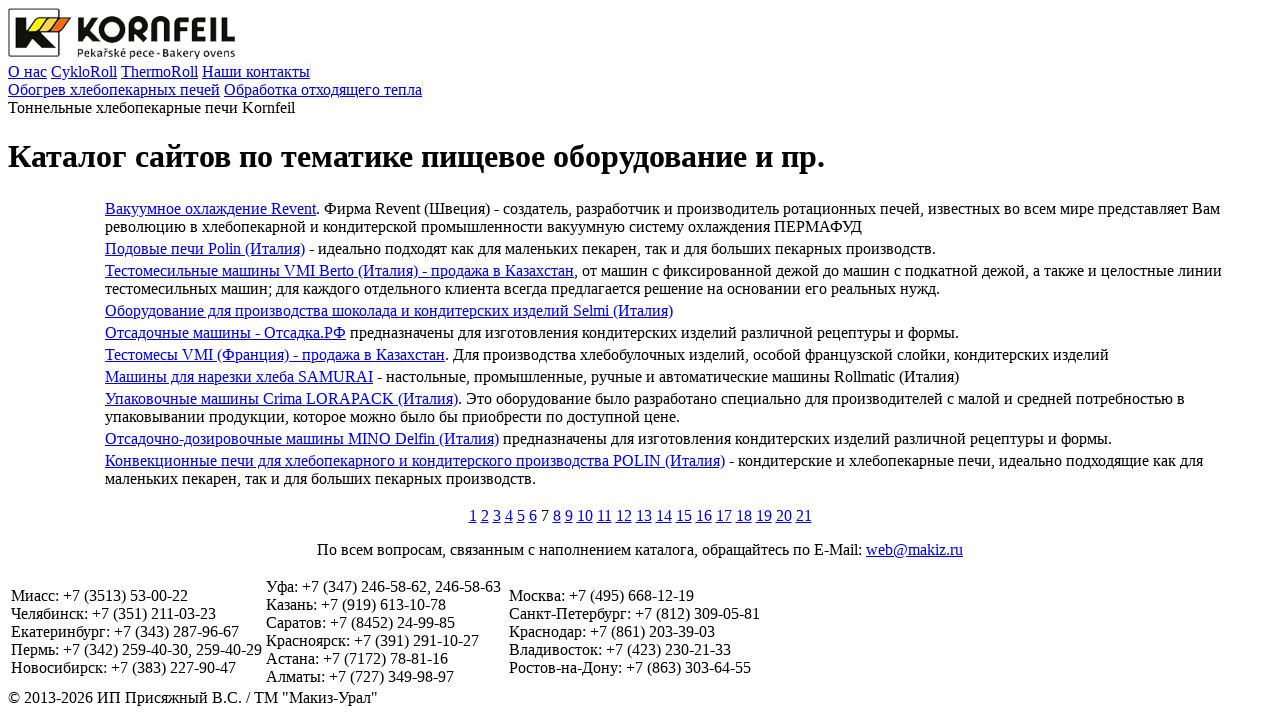

--- FILE ---
content_type: text/html; charset=UTF-8
request_url: https://xn----7sboc1akacery4ezcg4b.xn--p1ai/ss7.php
body_size: 3083
content:
<!DOCTYPE html>
<html>
<head>
<title>Каталог сайтов по тематике пищевое оборудование и пр.</title>

<meta http-equiv="Content-Type" content="text/html; charset=utf-8">
<link href="/css/css.css" rel="stylesheet" type="text/css">
<script type="text/javascript" src="https://ajax.googleapis.com/ajax/libs/jquery/1.7.2/jquery.min.js"></script>
<script src="/js/lightbox.js"></script>
<link rel="stylesheet" href="/css/lightbox.css" type="text/css" media="screen"/>
</head>

<body onselectstart="return false" oncopy="return false">
<div id="wrapper">
<div id="maket">
	<div id="header">
		<div id='logo'>
			<a href="/"><img src="/pic/logo.png" alt="Тоннельные печи Kornfeil" /></a>
		</div>

		<div id="menu">
			<a href="/about.php">О нас</a>
			<a href="/item1.php">CykloRoll</a>
			<a href="/item2.php">ThermoRoll</a>
			<a href="/contact.php" style='border-right:1px solid #e9e9e9;'>Наши контакты</a>
		</div>
		
		<div id='submenu'>
			<a href='/heating.php'>Обогрев хлебопекарных печей</a>
			<a href='/processing.php' style='border-right:1px solid #e9e9e9;'>Обработка отходящего тепла</a>
		</div>


		<div id="logotext_1">Тоннельные хлебопекарные печи Kornfeil</div>
		<div class="clear"></div>
	</div>
	<div id="content">
<!------------------------------------------->

<h1>Каталог сайтов по тематике пищевое оборудование и пр.</h1>
<table width="100%">
 <tr>
  <td width="90">&nbsp;</td>
  <td><a href="https://вакуумное-охлаждение.рф/">Вакуумное охлаждение Revent</a>. Фирма Revent (Швеция) - создатель, разработчик и производитель ротационных печей, известных во всем мире представляет Вам революцию в хлебопекарной и кондитерской промышленности вакуумную систему охлаждения ПЕРМАФУД</td>
 </tr>
 <tr>
  <td width="90">&nbsp;</td>
  <td><a href="https://подовая-печь.рф/">Подовые печи Polin (Италия)</a> - идеально подходят как для маленьких пекарен, так и для больших пекарных производств.</td>
 </tr>
 <tr>
  <td width="90">&nbsp;</td>
  <td><a href="https://www.vmiberto.kz/">Тестомесильные машины VMI Berto (Италия) - продажа в Казахстан</a>, от машин с фиксированной дежой до машин с подкатной дежой, а также и целостные линии тестомесильных машин; для каждого отдельного клиента всегда предлагается решение на основании его реальных нужд.</td>
 </tr>
 <tr>
  <td width="90">&nbsp;</td>
  <td><a href="https://глазировка.рф/">Оборудование для производства шоколада и кондитерских изделий Selmi (Италия)</a></td>
 </tr>
 <tr>
  <td width="90">&nbsp;</td>
  <td><a href="http://отсадка.рф/">Отсадочные машины - Отсадка.РФ</a>  предназначены для изготовления кондитерских изделий различной рецептуры и формы.</td>
 </tr>
 <tr>
  <td width="90">&nbsp;</td>
  <td><a href="https://www.vmi.kz/">Тестомесы VMI (Франция) - продажа в Казахстан</a>. Для производства хлебобулочных изделий, особой французской слойки, кондитерских изделий</td>
 </tr>
 <tr>
  <td width="90">&nbsp;</td>
  <td><a href="https://нарезка-хлеба.рф/">Машины для нарезки хлеба SAMURAI</a> - настольные, промышленные, ручные и автоматические машины Rollmatic (Италия)</td>
 </tr>
 <tr>
  <td width="90">&nbsp;</td>
  <td><a href="https://крима.рф/">Упаковочные машины Crima LORAPACK (Италия)</a>. Это оборудование было разработано специально для производителей с малой и средней потребностью в упаковывании продукции, которое можно было бы приобрести по доступной цене.</td>
 </tr>
 <tr>
  <td width="90">&nbsp;</td>
  <td><a href="https://мино.рф/">Отсадочно-дозировочные машины MINO Delfin (Италия)</a> предназначены для изготовления кондитерских изделий различной рецептуры и формы.</td>
 </tr>
 <tr>
  <td width="90">&nbsp;</td>
  <td><a href="http://конвекционная-печь.рф/">Конвекционные печи для хлебопекарного и кондитерского производства POLIN (Италия)</a> - кондитерские и хлебопекарные печи, идеально подходящие как для маленьких пекарен, так и для больших пекарных производств.</td>
 </tr>
</table>
<p align="center"><a href="ss1.php">1</a> <a href="ss2.php">2</a> <a href="ss3.php">3</a> <a href="ss4.php">4</a> <a href="ss5.php">5</a> <a href="ss6.php">6</a> 7 <a href="ss8.php">8</a> <a href="ss9.php">9</a> <a href="ss10.php">10</a> <a href="ss11.php">11</a> <a href="ss12.php">12</a> <a href="ss13.php">13</a> <a href="ss14.php">14</a> <a href="ss15.php">15</a> <a href="ss16.php">16</a> <a href="ss17.php">17</a> <a href="ss18.php">18</a> <a href="ss19.php">19</a> <a href="ss20.php">20</a> <a href="ss21.php">21</a></p>
<p align="center">По всем вопросам, связанным с наполнением каталога, обращайтесь по E-Mail: <a href="mailto:web@makiz.ru">web@makiz.ru</a></p>

<!------------------------------------------->

	<div class="clear"></div>
	</div>
<div id="rasporka"></div>
</div>
</div>
<div id="footer">
        <table class="cont">
			<tr>
			<td>
				Миасс: +7 (3513) 53-00-22<br />
				Челябинск: +7 (351) 211-03-23<br />
                Екатеринбург: +7 (343) 287-96-67<br />
				Пермь: +7 (342) 259-40-30, 259-40-29<br />
				Новосибирск: +7 (383) 227-90-47
			</td>  
			<td>
				Уфа: +7 (347) 246-58-62, 246-58-63<br />
				Казань: +7 (919) 613-10-78<br />
                Саратов: +7 (8452) 24-99-85<br />
				Красноярск: +7 (391) 291-10-27<br />
                Астана: +7 (7172) 78-81-16<br />
                Алматы: +7 (727) 349-98-97
			</td> 			
			<td>			
			</td>
			<td>
				Москва: +7 (495) 668-12-19<br />
				Санкт-Петербург: +7 (812) 309-05-81<br />
				Краснодар: +7 (861) 203-39-03<br />
                Владивосток: +7 (423) 230-21-33<br />
                Ростов-на-Дону: +7 (863) 303-64-55
			</td>
			</tr>
		</table>
    <div id="copy">        
        &copy; 2013-2026          ИП Присяжный В.С. / ТМ "Макиз-Урал"   
    </div>		
</div>
<!-- Yandex.Metrika counter --><script type="text/javascript">(function (d, w, c) { (w[c] = w[c] || []).push(function() { try { w.yaCounter23427538 = new Ya.Metrika({id:23427538, trackLinks:true, accurateTrackBounce:true}); } catch(e) { } }); var n = d.getElementsByTagName("script")[0], s = d.createElement("script"), f = function () { n.parentNode.insertBefore(s, n); }; s.type = "text/javascript"; s.async = true; s.src = (d.location.protocol == "https:" ? "https:" : "http:") + "//mc.yandex.ru/metrika/watch.js"; if (w.opera == "[object Opera]") { d.addEventListener("DOMContentLoaded", f, false); } else { f(); } })(document, window, "yandex_metrika_callbacks");</script><noscript><div><img src="//mc.yandex.ru/watch/23427538" style="position:absolute; left:-9999px;" alt="" /></div></noscript><!-- /Yandex.Metrika counter -->
</body>
</html>